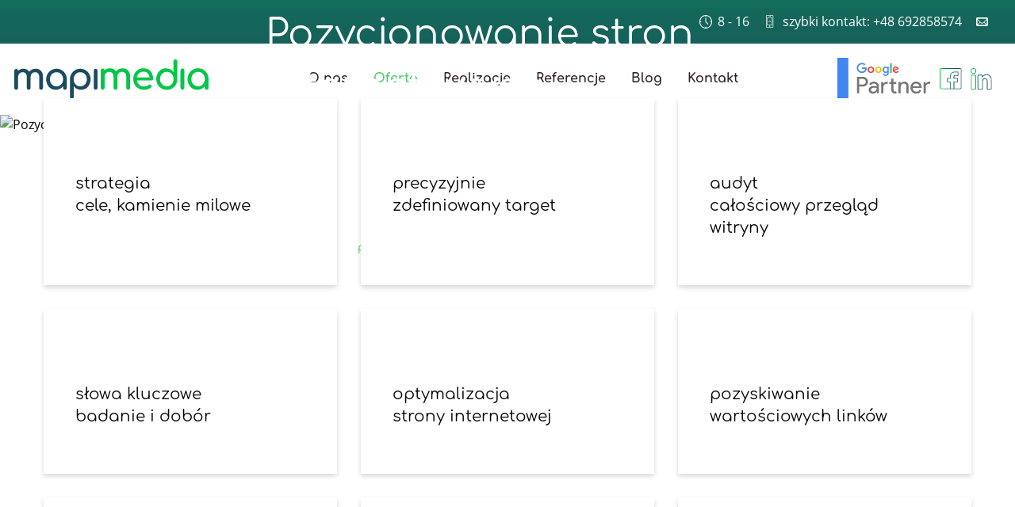

--- FILE ---
content_type: text/html; charset=UTF-8
request_url: https://mapimedia.eu/pozycjonowanie-stron-internetowych/
body_size: 19617
content:
<!doctype html><html class="no-js" lang="pl-PL" ><head><script data-no-optimize="1">var litespeed_docref=sessionStorage.getItem("litespeed_docref");litespeed_docref&&(Object.defineProperty(document,"referrer",{get:function(){return litespeed_docref}}),sessionStorage.removeItem("litespeed_docref"));</script> <meta charset="UTF-8"/><meta name="viewport" content="width=device-width, initial-scale=1.0"/><link rel="preload" as="font"
href="/wp-content/themes/mapi-theme/dist/assets/fonts/comfortaa-v22-latin_latin-ext-700.woff2" type="font/woff2"
crossorigin><link rel="preload" as="font"
href="/wp-content/themes/mapi-theme/dist/assets/fonts/comfortaa-v22-latin_latin-ext-regular.woff2"
type="font/woff2" crossorigin><link rel="preload" as="font"
href="/wp-content/themes/mapi-theme/dist/assets/fonts/open-sans-v16-latin_latin-ext-regular.woff2"
type="font/woff2" crossorigin><link rel="preload" as="font"
href="/wp-content/themes/mapi-theme/dist/assets/fonts/open-sans-v16-latin_latin-ext-700.woff2" type="font/woff2"
crossorigin><meta name='robots' content='index, follow, max-image-preview:large, max-snippet:-1, max-video-preview:-1' /><style>img:is([sizes="auto" i], [sizes^="auto," i]) { contain-intrinsic-size: 3000px 1500px }</style> <script id="cookie-law-info-gcm-var-js" type="litespeed/javascript">var _ckyGcm={"status":!0,"default_settings":[{"analytics":"granted","advertisement":"granted","functional":"granted","necessary":"granted","ad_user_data":"granted","ad_personalization":"granted","regions":"All"}],"wait_for_update":2000,"url_passthrough":!1,"ads_data_redaction":!1}</script> <script id="cookieyes" type="litespeed/javascript" data-src="https://cdn-cookieyes.com/client_data/171c98ab0483b8cd09fd49e9/script.js"></script><link rel="alternate" href="https://mapimedia.eu/pozycjonowanie-stron-internetowych/" hreflang="pl" /><link rel="alternate" href="https://mapimedia.eu/en/search-engine-optimisation/" hreflang="en" /><title>Pozycjonowanie stron internetowych, skuteczne działania SEO - Mapi Media</title><meta name="description" content="Oferujemy pozycjonowanie stron w PL i UK na przejrzystych zasadach. Kompleksowe podejście, jasne umowy, wymierne korzyści. Porozmawiaj z nami o SEO." /><link rel="canonical" href="https://mapimedia.eu/pozycjonowanie-stron-internetowych/" /><meta property="og:locale" content="pl_PL" /><meta property="og:locale:alternate" content="en_GB" /><meta property="og:type" content="article" /><meta property="og:title" content="Pozycjonowanie stron internetowych, skuteczne działania SEO - Mapi Media" /><meta property="og:description" content="Oferujemy pozycjonowanie stron w PL i UK na przejrzystych zasadach. Kompleksowe podejście, jasne umowy, wymierne korzyści. Porozmawiaj z nami o SEO." /><meta property="og:url" content="https://mapimedia.eu/pozycjonowanie-stron-internetowych/" /><meta property="og:site_name" content="Mapi Media" /><meta property="article:modified_time" content="2022-08-29T08:52:24+00:00" /><meta property="og:image" content="https://mapimedia.eu/wp-content/uploads/2019/09/2_header_seo_pozycjonowanie.jpg" /><meta property="og:image:width" content="1920" /><meta property="og:image:height" content="700" /><meta property="og:image:type" content="image/jpeg" /><meta name="twitter:card" content="summary_large_image" /><meta name="twitter:label1" content="Szacowany czas czytania" /><meta name="twitter:data1" content="1 minuta" /> <script type="application/ld+json" class="yoast-schema-graph">{"@context":"https://schema.org","@graph":[{"@type":"WebPage","@id":"https://mapimedia.eu/pozycjonowanie-stron-internetowych/","url":"https://mapimedia.eu/pozycjonowanie-stron-internetowych/","name":"Pozycjonowanie stron internetowych, skuteczne działania SEO - Mapi Media","isPartOf":{"@id":"https://mapimedia.eu/#website"},"primaryImageOfPage":{"@id":"https://mapimedia.eu/pozycjonowanie-stron-internetowych/#primaryimage"},"image":{"@id":"https://mapimedia.eu/pozycjonowanie-stron-internetowych/#primaryimage"},"thumbnailUrl":"https://mapimedia.eu/wp-content/uploads/2019/09/2_header_seo_pozycjonowanie.jpg","datePublished":"2019-06-12T07:06:24+00:00","dateModified":"2022-08-29T08:52:24+00:00","description":"Oferujemy pozycjonowanie stron w PL i UK na przejrzystych zasadach. Kompleksowe podejście, jasne umowy, wymierne korzyści. Porozmawiaj z nami o SEO.","breadcrumb":{"@id":"https://mapimedia.eu/pozycjonowanie-stron-internetowych/#breadcrumb"},"inLanguage":"pl-PL","potentialAction":[{"@type":"ReadAction","target":["https://mapimedia.eu/pozycjonowanie-stron-internetowych/"]}]},{"@type":"ImageObject","inLanguage":"pl-PL","@id":"https://mapimedia.eu/pozycjonowanie-stron-internetowych/#primaryimage","url":"https://mapimedia.eu/wp-content/uploads/2019/09/2_header_seo_pozycjonowanie.jpg","contentUrl":"https://mapimedia.eu/wp-content/uploads/2019/09/2_header_seo_pozycjonowanie.jpg","width":1920,"height":700},{"@type":"BreadcrumbList","@id":"https://mapimedia.eu/pozycjonowanie-stron-internetowych/#breadcrumb","itemListElement":[{"@type":"ListItem","position":1,"name":"strona główna","item":"https://mapimedia.eu/"},{"@type":"ListItem","position":2,"name":"Pozycjonowanie stron internetowych"}]},{"@type":"WebSite","@id":"https://mapimedia.eu/#website","url":"https://mapimedia.eu/","name":"Mapi Media","description":"","potentialAction":[{"@type":"SearchAction","target":{"@type":"EntryPoint","urlTemplate":"https://mapimedia.eu/?s={search_term_string}"},"query-input":{"@type":"PropertyValueSpecification","valueRequired":true,"valueName":"search_term_string"}}],"inLanguage":"pl-PL"}]}</script> <link rel='dns-prefetch' href='//ajax.googleapis.com' /><link data-optimized="2" rel="stylesheet" href="https://mapimedia.eu/wp-content/litespeed/css/1d02d0d718d9eb3b303bb81fea417e75.css?ver=f88aa" /><style id='classic-theme-styles-inline-css' type='text/css'>/*! This file is auto-generated */
.wp-block-button__link{color:#fff;background-color:#32373c;border-radius:9999px;box-shadow:none;text-decoration:none;padding:calc(.667em + 2px) calc(1.333em + 2px);font-size:1.125em}.wp-block-file__button{background:#32373c;color:#fff;text-decoration:none}</style><style id='safe-svg-svg-icon-style-inline-css' type='text/css'>.safe-svg-cover{text-align:center}.safe-svg-cover .safe-svg-inside{display:inline-block;max-width:100%}.safe-svg-cover svg{fill:currentColor;height:100%;max-height:100%;max-width:100%;width:100%}</style><style id='global-styles-inline-css' type='text/css'>:root{--wp--preset--aspect-ratio--square: 1;--wp--preset--aspect-ratio--4-3: 4/3;--wp--preset--aspect-ratio--3-4: 3/4;--wp--preset--aspect-ratio--3-2: 3/2;--wp--preset--aspect-ratio--2-3: 2/3;--wp--preset--aspect-ratio--16-9: 16/9;--wp--preset--aspect-ratio--9-16: 9/16;--wp--preset--color--black: #000000;--wp--preset--color--cyan-bluish-gray: #abb8c3;--wp--preset--color--white: #ffffff;--wp--preset--color--pale-pink: #f78da7;--wp--preset--color--vivid-red: #cf2e2e;--wp--preset--color--luminous-vivid-orange: #ff6900;--wp--preset--color--luminous-vivid-amber: #fcb900;--wp--preset--color--light-green-cyan: #7bdcb5;--wp--preset--color--vivid-green-cyan: #00d084;--wp--preset--color--pale-cyan-blue: #8ed1fc;--wp--preset--color--vivid-cyan-blue: #0693e3;--wp--preset--color--vivid-purple: #9b51e0;--wp--preset--color--primary: #1779ba;--wp--preset--color--secondary: #767676;--wp--preset--color--success: #3adb76;--wp--preset--color--warning: #ffae00;--wp--preset--color--alert: #cc4b37;--wp--preset--gradient--vivid-cyan-blue-to-vivid-purple: linear-gradient(135deg,rgba(6,147,227,1) 0%,rgb(155,81,224) 100%);--wp--preset--gradient--light-green-cyan-to-vivid-green-cyan: linear-gradient(135deg,rgb(122,220,180) 0%,rgb(0,208,130) 100%);--wp--preset--gradient--luminous-vivid-amber-to-luminous-vivid-orange: linear-gradient(135deg,rgba(252,185,0,1) 0%,rgba(255,105,0,1) 100%);--wp--preset--gradient--luminous-vivid-orange-to-vivid-red: linear-gradient(135deg,rgba(255,105,0,1) 0%,rgb(207,46,46) 100%);--wp--preset--gradient--very-light-gray-to-cyan-bluish-gray: linear-gradient(135deg,rgb(238,238,238) 0%,rgb(169,184,195) 100%);--wp--preset--gradient--cool-to-warm-spectrum: linear-gradient(135deg,rgb(74,234,220) 0%,rgb(151,120,209) 20%,rgb(207,42,186) 40%,rgb(238,44,130) 60%,rgb(251,105,98) 80%,rgb(254,248,76) 100%);--wp--preset--gradient--blush-light-purple: linear-gradient(135deg,rgb(255,206,236) 0%,rgb(152,150,240) 100%);--wp--preset--gradient--blush-bordeaux: linear-gradient(135deg,rgb(254,205,165) 0%,rgb(254,45,45) 50%,rgb(107,0,62) 100%);--wp--preset--gradient--luminous-dusk: linear-gradient(135deg,rgb(255,203,112) 0%,rgb(199,81,192) 50%,rgb(65,88,208) 100%);--wp--preset--gradient--pale-ocean: linear-gradient(135deg,rgb(255,245,203) 0%,rgb(182,227,212) 50%,rgb(51,167,181) 100%);--wp--preset--gradient--electric-grass: linear-gradient(135deg,rgb(202,248,128) 0%,rgb(113,206,126) 100%);--wp--preset--gradient--midnight: linear-gradient(135deg,rgb(2,3,129) 0%,rgb(40,116,252) 100%);--wp--preset--font-size--small: 13px;--wp--preset--font-size--medium: 20px;--wp--preset--font-size--large: 36px;--wp--preset--font-size--x-large: 42px;--wp--preset--spacing--20: 0.44rem;--wp--preset--spacing--30: 0.67rem;--wp--preset--spacing--40: 1rem;--wp--preset--spacing--50: 1.5rem;--wp--preset--spacing--60: 2.25rem;--wp--preset--spacing--70: 3.38rem;--wp--preset--spacing--80: 5.06rem;--wp--preset--shadow--natural: 6px 6px 9px rgba(0, 0, 0, 0.2);--wp--preset--shadow--deep: 12px 12px 50px rgba(0, 0, 0, 0.4);--wp--preset--shadow--sharp: 6px 6px 0px rgba(0, 0, 0, 0.2);--wp--preset--shadow--outlined: 6px 6px 0px -3px rgba(255, 255, 255, 1), 6px 6px rgba(0, 0, 0, 1);--wp--preset--shadow--crisp: 6px 6px 0px rgba(0, 0, 0, 1);}:where(.is-layout-flex){gap: 0.5em;}:where(.is-layout-grid){gap: 0.5em;}body .is-layout-flex{display: flex;}.is-layout-flex{flex-wrap: wrap;align-items: center;}.is-layout-flex > :is(*, div){margin: 0;}body .is-layout-grid{display: grid;}.is-layout-grid > :is(*, div){margin: 0;}:where(.wp-block-columns.is-layout-flex){gap: 2em;}:where(.wp-block-columns.is-layout-grid){gap: 2em;}:where(.wp-block-post-template.is-layout-flex){gap: 1.25em;}:where(.wp-block-post-template.is-layout-grid){gap: 1.25em;}.has-black-color{color: var(--wp--preset--color--black) !important;}.has-cyan-bluish-gray-color{color: var(--wp--preset--color--cyan-bluish-gray) !important;}.has-white-color{color: var(--wp--preset--color--white) !important;}.has-pale-pink-color{color: var(--wp--preset--color--pale-pink) !important;}.has-vivid-red-color{color: var(--wp--preset--color--vivid-red) !important;}.has-luminous-vivid-orange-color{color: var(--wp--preset--color--luminous-vivid-orange) !important;}.has-luminous-vivid-amber-color{color: var(--wp--preset--color--luminous-vivid-amber) !important;}.has-light-green-cyan-color{color: var(--wp--preset--color--light-green-cyan) !important;}.has-vivid-green-cyan-color{color: var(--wp--preset--color--vivid-green-cyan) !important;}.has-pale-cyan-blue-color{color: var(--wp--preset--color--pale-cyan-blue) !important;}.has-vivid-cyan-blue-color{color: var(--wp--preset--color--vivid-cyan-blue) !important;}.has-vivid-purple-color{color: var(--wp--preset--color--vivid-purple) !important;}.has-black-background-color{background-color: var(--wp--preset--color--black) !important;}.has-cyan-bluish-gray-background-color{background-color: var(--wp--preset--color--cyan-bluish-gray) !important;}.has-white-background-color{background-color: var(--wp--preset--color--white) !important;}.has-pale-pink-background-color{background-color: var(--wp--preset--color--pale-pink) !important;}.has-vivid-red-background-color{background-color: var(--wp--preset--color--vivid-red) !important;}.has-luminous-vivid-orange-background-color{background-color: var(--wp--preset--color--luminous-vivid-orange) !important;}.has-luminous-vivid-amber-background-color{background-color: var(--wp--preset--color--luminous-vivid-amber) !important;}.has-light-green-cyan-background-color{background-color: var(--wp--preset--color--light-green-cyan) !important;}.has-vivid-green-cyan-background-color{background-color: var(--wp--preset--color--vivid-green-cyan) !important;}.has-pale-cyan-blue-background-color{background-color: var(--wp--preset--color--pale-cyan-blue) !important;}.has-vivid-cyan-blue-background-color{background-color: var(--wp--preset--color--vivid-cyan-blue) !important;}.has-vivid-purple-background-color{background-color: var(--wp--preset--color--vivid-purple) !important;}.has-black-border-color{border-color: var(--wp--preset--color--black) !important;}.has-cyan-bluish-gray-border-color{border-color: var(--wp--preset--color--cyan-bluish-gray) !important;}.has-white-border-color{border-color: var(--wp--preset--color--white) !important;}.has-pale-pink-border-color{border-color: var(--wp--preset--color--pale-pink) !important;}.has-vivid-red-border-color{border-color: var(--wp--preset--color--vivid-red) !important;}.has-luminous-vivid-orange-border-color{border-color: var(--wp--preset--color--luminous-vivid-orange) !important;}.has-luminous-vivid-amber-border-color{border-color: var(--wp--preset--color--luminous-vivid-amber) !important;}.has-light-green-cyan-border-color{border-color: var(--wp--preset--color--light-green-cyan) !important;}.has-vivid-green-cyan-border-color{border-color: var(--wp--preset--color--vivid-green-cyan) !important;}.has-pale-cyan-blue-border-color{border-color: var(--wp--preset--color--pale-cyan-blue) !important;}.has-vivid-cyan-blue-border-color{border-color: var(--wp--preset--color--vivid-cyan-blue) !important;}.has-vivid-purple-border-color{border-color: var(--wp--preset--color--vivid-purple) !important;}.has-vivid-cyan-blue-to-vivid-purple-gradient-background{background: var(--wp--preset--gradient--vivid-cyan-blue-to-vivid-purple) !important;}.has-light-green-cyan-to-vivid-green-cyan-gradient-background{background: var(--wp--preset--gradient--light-green-cyan-to-vivid-green-cyan) !important;}.has-luminous-vivid-amber-to-luminous-vivid-orange-gradient-background{background: var(--wp--preset--gradient--luminous-vivid-amber-to-luminous-vivid-orange) !important;}.has-luminous-vivid-orange-to-vivid-red-gradient-background{background: var(--wp--preset--gradient--luminous-vivid-orange-to-vivid-red) !important;}.has-very-light-gray-to-cyan-bluish-gray-gradient-background{background: var(--wp--preset--gradient--very-light-gray-to-cyan-bluish-gray) !important;}.has-cool-to-warm-spectrum-gradient-background{background: var(--wp--preset--gradient--cool-to-warm-spectrum) !important;}.has-blush-light-purple-gradient-background{background: var(--wp--preset--gradient--blush-light-purple) !important;}.has-blush-bordeaux-gradient-background{background: var(--wp--preset--gradient--blush-bordeaux) !important;}.has-luminous-dusk-gradient-background{background: var(--wp--preset--gradient--luminous-dusk) !important;}.has-pale-ocean-gradient-background{background: var(--wp--preset--gradient--pale-ocean) !important;}.has-electric-grass-gradient-background{background: var(--wp--preset--gradient--electric-grass) !important;}.has-midnight-gradient-background{background: var(--wp--preset--gradient--midnight) !important;}.has-small-font-size{font-size: var(--wp--preset--font-size--small) !important;}.has-medium-font-size{font-size: var(--wp--preset--font-size--medium) !important;}.has-large-font-size{font-size: var(--wp--preset--font-size--large) !important;}.has-x-large-font-size{font-size: var(--wp--preset--font-size--x-large) !important;}
:where(.wp-block-post-template.is-layout-flex){gap: 1.25em;}:where(.wp-block-post-template.is-layout-grid){gap: 1.25em;}
:where(.wp-block-columns.is-layout-flex){gap: 2em;}:where(.wp-block-columns.is-layout-grid){gap: 2em;}
:root :where(.wp-block-pullquote){font-size: 1.5em;line-height: 1.6;}</style> <script type="litespeed/javascript" data-src="https://ajax.googleapis.com/ajax/libs/jquery/3.5.1/jquery.min.js?ver=3.5.1" id="jquery-js"></script> <link rel="https://api.w.org/" href="https://mapimedia.eu/wp-json/" /><link rel="alternate" title="JSON" type="application/json" href="https://mapimedia.eu/wp-json/wp/v2/pages/70" /><link rel="alternate" title="oEmbed (JSON)" type="application/json+oembed" href="https://mapimedia.eu/wp-json/oembed/1.0/embed?url=https%3A%2F%2Fmapimedia.eu%2Fpozycjonowanie-stron-internetowych%2F" /><link rel="alternate" title="oEmbed (XML)" type="text/xml+oembed" href="https://mapimedia.eu/wp-json/oembed/1.0/embed?url=https%3A%2F%2Fmapimedia.eu%2Fpozycjonowanie-stron-internetowych%2F&#038;format=xml" /><link rel="icon" href="https://mapimedia.eu/wp-content/uploads/2020/05/mapi-media.png" sizes="32x32" /><link rel="icon" href="https://mapimedia.eu/wp-content/uploads/2020/05/mapi-media.png" sizes="192x192" /><link rel="apple-touch-icon" href="https://mapimedia.eu/wp-content/uploads/2020/05/mapi-media.png" /><meta name="msapplication-TileImage" content="https://mapimedia.eu/wp-content/uploads/2020/05/mapi-media.png" /><style type="text/css" id="wp-custom-css">.mm-act {
	color:red;
}
.list-numbers li{
	-webkit-column-break-inside: avoid;
}


.cookie-notice {

  display: none;
}</style> <script type="litespeed/javascript" data-src="https://www.googletagmanager.com/gtag/js?id=G-3HC2G0F4KQ"></script> <script type="litespeed/javascript">window.dataLayer=window.dataLayer||[];function gtag(){dataLayer.push(arguments)}
gtag('js',new Date());gtag('config','G-3HC2G0F4KQ')</script>  <script type="litespeed/javascript">(function(w,d,s,l,i){w[l]=w[l]||[];w[l].push({'gtm.start':new Date().getTime(),event:'gtm.js'});var f=d.getElementsByTagName(s)[0],j=d.createElement(s),dl=l!='dataLayer'?'&l='+l:'';j.async=!0;j.src='https://www.googletagmanager.com/gtm.js?id='+i+dl;f.parentNode.insertBefore(j,f)})(window,document,'script','dataLayer','GTM-5RD8C94')</script> </head><body class="wp-singular page-template page-template-page-templates page-template-page-offer-seo page-template-page-templatespage-offer-seo-php page page-id-70 wp-theme-mapi-theme offcanvas">
<noscript><iframe data-lazyloaded="1" src="about:blank" data-litespeed-src="https://www.googletagmanager.com/ns.html?id=GTM-5RD8C94"
height="0" width="0" style="display:none;visibility:hidden"></iframe></noscript><nav class="mobile-off-canvas-menu off-canvas position-left" id="off-canvas-menu" data-off-canvas data-auto-focus="false" role="navigation"><ul id="menu-main-menu" class="vertical menu" data-accordion-menu data-submenu-toggle="true"><li id="menu-item-27" class="menu-item menu-item-type-post_type menu-item-object-page menu-item-27 menu-item-o-nas first-menu-item"><a href="https://mapimedia.eu/o-nas/">O nas</a></li><li id="menu-item-30" class="mega-menu menu-item menu-item-type-custom menu-item-object-custom current-menu-ancestor current-menu-parent menu-item-has-children menu-item-30 is-active"><a href="#">Oferta</a><ul class="vertical nested menu"><li id="menu-item-72" class="menu-item menu-item-type-post_type menu-item-object-page current-menu-item page_item page-item-70 current_page_item menu-item-72 is-active"><a href="https://mapimedia.eu/pozycjonowanie-stron-internetowych/" aria-current="page">Pozycjonowanie stron internetowych</a></li><li id="menu-item-9126" class="menu-item menu-item-type-post_type menu-item-object-page menu-item-9126 menu-item-pozycjonowanie-uk "><a href="https://mapimedia.eu/pozycjonowanie-uk/">Pozycjonowanie UK</a></li><li id="menu-item-7469" class="menu-item menu-item-type-post_type menu-item-object-page menu-item-7469 menu-item-pozycjonowanie-lokalne "><a href="https://mapimedia.eu/pozycjonowanie-lokalne/">Pozycjonowanie lokalne</a></li><li id="menu-item-5251" class="menu-item menu-item-type-post_type menu-item-object-page menu-item-5251 menu-item-kampanie-google-ads "><a href="https://mapimedia.eu/kampanie-google-ads/">Kampanie Google Ads</a></li><li id="menu-item-134" class="menu-item menu-item-type-post_type menu-item-object-page menu-item-134 menu-item-strony-internetowe "><a href="https://mapimedia.eu/strony-internetowe/">Strony internetowe</a></li><li id="menu-item-5441" class="menu-item menu-item-type-post_type menu-item-object-page menu-item-5441 menu-item-sklepy-internetowe "><a href="https://mapimedia.eu/sklepy-internetowe/">Sklepy internetowe</a></li><li id="menu-item-5800" class="menu-item menu-item-type-post_type menu-item-object-page menu-item-5800 menu-item-kampanie-facebook-ads "><a href="https://mapimedia.eu/kampanie-facebook-ads/">Kampanie Facebook Ads</a></li><li id="menu-item-5689" class="menu-item menu-item-type-post_type menu-item-object-page menu-item-5689 menu-item-google-ads-szkolenia "><a href="https://mapimedia.eu/google-ads-szkolenia/">Google Ads szkolenia</a></li><li id="menu-item-6803" class="menu-item menu-item-type-post_type menu-item-object-page menu-item-6803 menu-item-analityka-internetowa "><a href="https://mapimedia.eu/analityka-internetowa/">Analityka internetowa</a></li><li id="menu-item-6804" class="menu-item menu-item-type-post_type menu-item-object-page menu-item-6804 menu-item-audyty-seo "><a href="https://mapimedia.eu/audyty-seo/">Audyty SEO</a></li><li id="menu-item-7504" class="menu-item menu-item-type-post_type menu-item-object-page menu-item-7504 menu-item-hosting "><a href="https://mapimedia.eu/hosting/">Hosting i Domeny</a></li><li id="menu-item-8843" class="mm-act menu-item menu-item-type-post_type menu-item-object-page menu-item-8843 menu-item-administracja-i-aktualizacja-wordpressa "><a href="https://mapimedia.eu/administracja-i-aktualizacja-wordpressa/">Administracja i aktualizacja WordPress’a</a></li></ul></li><li id="menu-item-26" class="menu-item menu-item-type-post_type menu-item-object-page menu-item-26 menu-item-realizacje "><a href="https://mapimedia.eu/realizacje/">Realizacje</a></li><li id="menu-item-25" class="menu-item menu-item-type-post_type menu-item-object-page menu-item-25 menu-item-referencje "><a href="https://mapimedia.eu/referencje/">Referencje</a></li><li id="menu-item-28" class="menu-item menu-item-type-post_type menu-item-object-page menu-item-28 menu-item-blog "><a href="https://mapimedia.eu/blog/">Blog</a></li><li id="menu-item-24" class="menu-item menu-item-type-post_type menu-item-object-page menu-item-24 menu-item-kontakt last-menu-item"><a href="https://mapimedia.eu/kontakt/">Kontakt</a></li></ul></nav><div class="off-canvas-content" data-off-canvas-content><header class="site-header" role="banner"><div class="navigation-top"><ul><li><span class="icon-clock" aria-hidden="true"></span> 8 - 16</li><li><span class="icon-phone" aria-hidden="true"></span> szybki kontakt: +48 692858574</li><li><span class="icon-mail" aria-hidden="true"></span> <a href="javascript:;" data-enc-email="vasb[at]zncvzrqvn.rh " class="mail-link" data-wpel-link="ignore"><span id="eeb-305892-210437"></span><script type="litespeed/javascript">(function(){var ml="adnpm%ou2ife40.",mi="92:65<=40394;190>;758=",o="";for(var j=0,l=mi.length;j<l;j++){o+=ml.charAt(mi.charCodeAt(j)-48)}document.getElementById("eeb-305892-210437").innerHTML=decodeURIComponent(o)}())</script><noscript>*protected email*</noscript></a></li></ul></div><div class="site-title-bar title-bar" ><button aria-label="Menu główne" class="menu-icon" type="button"
data-toggle="off-canvas-menu"><span class="icon-menu" aria-hidden="true"></span></button><div class="site-mobile-title title-bar-title">
<a href="https://mapimedia.eu/" rel="home"><img
src="/wp-content/themes/mapi-theme/dist/assets/images/logo.svg" alt="Mapi Media"></a></div></div><nav class="site-navigation" role="navigation" id="off-canvas-menu"><div class="desktop-nav"><div class="desktop-nav__logo">
<a href="https://mapimedia.eu/" rel="home"><img
src="/wp-content/themes/mapi-theme/dist/assets/images/logo.svg" alt="Mapi Media"></a></div><div class="desktop-nav__menu"><ul id="menu-main-menu-1" class="dropdown menu desktop-menu" data-dropdown-menu><li class="menu-item menu-item-type-post_type menu-item-object-page menu-item-27"><a href="https://mapimedia.eu/o-nas/">O nas</a></li><li class="mega-menu menu-item menu-item-type-custom menu-item-object-custom current-menu-ancestor current-menu-parent menu-item-has-children menu-item-30 is-active"><a href="#">Oferta</a><ul class="dropdown menu vertical" data-toggle><li class="menu-item menu-item-type-post_type menu-item-object-page current-menu-item page_item page-item-70 current_page_item menu-item-72 is-active"><a href="https://mapimedia.eu/pozycjonowanie-stron-internetowych/" aria-current="page">Pozycjonowanie stron internetowych</a></li><li class="menu-item menu-item-type-post_type menu-item-object-page menu-item-9126"><a href="https://mapimedia.eu/pozycjonowanie-uk/">Pozycjonowanie UK</a></li><li class="menu-item menu-item-type-post_type menu-item-object-page menu-item-7469"><a href="https://mapimedia.eu/pozycjonowanie-lokalne/">Pozycjonowanie lokalne</a></li><li class="menu-item menu-item-type-post_type menu-item-object-page menu-item-5251"><a href="https://mapimedia.eu/kampanie-google-ads/">Kampanie Google Ads</a></li><li class="menu-item menu-item-type-post_type menu-item-object-page menu-item-134"><a href="https://mapimedia.eu/strony-internetowe/">Strony internetowe</a></li><li class="menu-item menu-item-type-post_type menu-item-object-page menu-item-5441"><a href="https://mapimedia.eu/sklepy-internetowe/">Sklepy internetowe</a></li><li class="menu-item menu-item-type-post_type menu-item-object-page menu-item-5800"><a href="https://mapimedia.eu/kampanie-facebook-ads/">Kampanie Facebook Ads</a></li><li class="menu-item menu-item-type-post_type menu-item-object-page menu-item-5689"><a href="https://mapimedia.eu/google-ads-szkolenia/">Google Ads szkolenia</a></li><li class="menu-item menu-item-type-post_type menu-item-object-page menu-item-6803"><a href="https://mapimedia.eu/analityka-internetowa/">Analityka internetowa</a></li><li class="menu-item menu-item-type-post_type menu-item-object-page menu-item-6804"><a href="https://mapimedia.eu/audyty-seo/">Audyty SEO</a></li><li class="menu-item menu-item-type-post_type menu-item-object-page menu-item-7504"><a href="https://mapimedia.eu/hosting/">Hosting i Domeny</a></li><li class="mm-act menu-item menu-item-type-post_type menu-item-object-page menu-item-8843"><a href="https://mapimedia.eu/administracja-i-aktualizacja-wordpressa/">Administracja i aktualizacja WordPress’a</a></li></ul></li><li class="menu-item menu-item-type-post_type menu-item-object-page menu-item-26"><a href="https://mapimedia.eu/realizacje/">Realizacje</a></li><li class="menu-item menu-item-type-post_type menu-item-object-page menu-item-25"><a href="https://mapimedia.eu/referencje/">Referencje</a></li><li class="menu-item menu-item-type-post_type menu-item-object-page menu-item-28"><a href="https://mapimedia.eu/blog/">Blog</a></li><li class="menu-item menu-item-type-post_type menu-item-object-page menu-item-24"><a href="https://mapimedia.eu/kontakt/">Kontakt</a></li></ul></div><div class="desktop-nav__info"><ul><li><a href="https://www.google.com/partners/agency?id=9660676039" rel="noreferrer nofollow"
target="_blank"><img data-lazyloaded="1" src="[data-uri]" data-src="/wp-content/themes/mapi-theme/dist/assets/images/google-partners.svg"
alt="google partners"></a></li><li><a href="https://www.facebook.com/mapimediaPL/" rel="noreferrer nofollow" target="_blank"><img
src="/wp-content/themes/mapi-theme/dist/assets/images/facebook.svg" alt="facebook"></a></li><li><a href="https://www.linkedin.com/company/mapi-media" rel="noreferrer nofollow" target="_blank"><img
src="/wp-content/themes/mapi-theme/dist/assets/images/linkedin.svg" alt="linkedin"></a></li></ul></div></div></nav></header><main><article id="post-70" class="post-70 page type-page status-publish has-post-thumbnail hentry odd"><header class="banner-large" role="banner">
<picture>
<source media="(min-width: 1000px)" data-srcset="https://mapimedia.eu/wp-content/uploads/2019/09/2_header_seo_pozycjonowanie.jpg">
<source media="(min-width: 501px)" data-srcset="https://mapimedia.eu/wp-content/uploads/2019/09/2_header_seo_pozycjonowanie-1000x500.jpg">
<source media="(min-width: 320px)" data-srcset="https://mapimedia.eu/wp-content/uploads/2019/09/2_header_seo_pozycjonowanie-500x500.jpg">
<img class="lazyload" data-src="https://mapimedia.eu/wp-content/uploads/2019/09/2_header_seo_pozycjonowanie.jpg"
alt="Pozycjonowanie stron internetowych">
</picture><div class="banner-large__content"><div class="banner-large__small">OFERTA</div><h1>Pozycjonowanie stron internetowych</h1><div class="banner-large__inner"><p>Pozycjonowanie stron najprościej można ująć jako działania mające na celu zwiększenie widoczności witryny w wyszukiwarce internetowej. Składa się na to szereg czynności związanych z optymalizacją witryny (stąd często używane pojęcie SEO – Search Engine Optimisation) oraz działaniami poza witryną (tak zwane off site) – w głównej mierze związane z budowaniem linków do witryny.</p></div><p id="breadcrumbs" class="breadcrumbs"><span><span><a href="https://mapimedia.eu/">strona główna</a></span> / <span class="breadcrumb_last" aria-current="page">Pozycjonowanie stron internetowych</span></span></p></div></header><section class="page-services"><div class="grid-container"><div class="grid-x grid-margin-x grid-margin-y small-up-1 medium-up-2 large-up-3"><div class="service-box cell"><div class="service-box__image"><img class="lazyload"
data-src="https://mapimedia.eu/wp-content/uploads/2019/09/strategia.svg"
alt=""></div><h3 class="service-box__title">strategia<br />cele, kamienie milowe</h3></div><div class="service-box cell"><div class="service-box__image"><img class="lazyload"
data-src="https://mapimedia.eu/wp-content/uploads/2019/09/target.svg"
alt=""></div><h3 class="service-box__title">precyzyjnie<br />zdefiniowany target</h3></div><div class="service-box cell"><div class="service-box__image"><img class="lazyload"
data-src="https://mapimedia.eu/wp-content/uploads/2019/09/całościowy_audyt_witryny.svg"
alt=""></div><h3 class="service-box__title">audyt<br />całościowy przegląd witryny</h3></div><div class="service-box cell"><div class="service-box__image"><img class="lazyload"
data-src="https://mapimedia.eu/wp-content/uploads/2019/09/badanie_słów_kluczowych.svg"
alt=""></div><h3 class="service-box__title">słowa kluczowe<br />badanie i dobór</h3></div><div class="service-box cell"><div class="service-box__image"><img class="lazyload"
data-src="https://mapimedia.eu/wp-content/uploads/2019/09/optymalizacja_dla_pozycjonowania.svg"
alt=""></div><h3 class="service-box__title">optymalizacja<br />strony internetowej</h3></div><div class="service-box cell"><div class="service-box__image"><img class="lazyload"
data-src="https://mapimedia.eu/wp-content/uploads/2019/09/pozyskiwanie_wartościowych_linków.svg"
alt=""></div><h3 class="service-box__title">pozyskiwanie<br />wartościowych linków</h3></div><div class="service-box cell"><div class="service-box__image"><img class="lazyload"
data-src="https://mapimedia.eu/wp-content/uploads/2019/09/content.svg"
alt=""></div><h3 class="service-box__title">rozwój<br />treści na witrynie</h3></div><div class="service-box cell"><div class="service-box__image"><img class="lazyload"
data-src="https://mapimedia.eu/wp-content/uploads/2019/09/analityka.svg"
alt=""></div><h3 class="service-box__title">monitoring<br />ruchu</h3></div><div class="service-box cell"><div class="service-box__image"><img class="lazyload"
data-src="https://mapimedia.eu/wp-content/uploads/2019/09/seo-sem.svg"
alt=""></div><h3 class="service-box__title">synergia<br />z kampaniami SEM</h3></div></div></div></section><section class="main-content main-content--full lazyload"
data-bg="https://mapimedia.eu/wp-content/uploads/2019/06/sekcja.jpg"><div class="grid-container"><div class="grid-x"><div class="cell large-8"><div class="section-label">DLACZEGO POZYCJONOWANIE STRON?</div><p><span class="green h2">Daj się znaleźć!</span></p><p class="lead">Większość klientów rozpoczyna poszukiwania firm, usług oraz towarów za pomocą wyszukiwarki.</p><p>Widoczność witryny na wyszukiwane hasła to pierwszy krok to pozyskania klienta, realizacji transakcji, zwiększenie świadomości marki. Niezależnie od tego czy zależy nam na widoczności lokalnego biznesu czy nasz zasięg obejmuje całą Polskę oraz inne kraje. Specyfika ruchu z wyszukiwarki jest jednym z elementów sprawiających, że pozycjonowanie strony jest opłacalne – witryna jest widoczna na zapytanie zainteresowanego klienta – docieramy z oferta do internauty, który ma określoną potrzebę.</p></div></div></div></section><section class="section-bck lazyload" data-bg="https://mapimedia.eu/wp-content/uploads/2019/09/pozycjonowanie_proces_background.jpg"><div class="content-bck"><div class="content-bck__text"><div class="section-label">POZYCJONOWANIE</div><h2>Co składa się na proces<br />
<span class="green">pozycjonowania?</span></h2><p>Pozycjonowanie jest procesem złożonym z kilku głównych elementów, które powinny być uwzględnione celem skutecznego działania.</p></div><div class="content-bck__points content-bck__points--two"><ol><li>Badanie słów kluczowych</li><li>Audyt witryny</li><li>Optymalizacja witryny pod kątem pozycjonowania</li><li>Budowanie skutecznych linków</li><li>Monitoring ruchu w witrynie</li><li>Analiza i dalsza strategia działań</li></ol></div><div class="carousel-block"><div class="carousel-block__wrapper owl-carousel"><div class="carousel-block__item"><h2>1. Badanie słów kluczowych</h2><p><strong>Internauci wpisują tysiące fraz, wariacji słów kluczowych.</strong> Początkiem pozycjonowanie powinno być poznanie opłacalnych fraz, związanych z określoną intencją. Należy sprawdzić jakie słowa kluczowe, będące punktem wyjścia dla kolejnych działań mogą przynosić realną korzyść w zależności od witryny, rodzaju biznesu, typu usług, oferty na witrynie. Na tym etapie wartościowa jest analiza konkurencji – widoczność konkurentów na określone wyrażenia oraz ich umiejscowienie na samej witrynie.</p></div><div class="carousel-block__item"><h2>2. Audyt witryny</h2><p><strong>Audyt SEO witryny to kompleksowy przegląd struktury serwisu pod kątem dostosowania do wymagań wyszukiwarki.</strong> Celem jest sprawdzenie czy zastosowana technologia jest zgodna z wymaganiami Google, czy nie utrudnia robotom wyszukiwarki poprawnej indeksacji serwisu, czy nie ma na witrynie krytycznych błędów mogących powodować mniejsza efektywność pozycjonowania. Można tutaj wyróżnić część techniczną (budowa serwisu, struktura, typy treści i ich indeksowanie) oraz merytoryczną – zawartości określonych fraz kluczowych, tematyki stron, długości treści, opisów – czyli elementów związanych z odpowiednim zagospodarowaniem fraz kluczowych.</p></div><div class="carousel-block__item"><h2>3. Optymalizacja witryny dla pozycjonowania</h2><p><strong>Optymalizacja ma na celu wyeliminowanie błędów technicznych</strong> (nieczytelne sekcje dla robotów, pętle przekierowań, blokady indeksacji,generowanie duplikaty, wolno ładujące się zasoby) w pierwszej kolejności. Następnym etapem jest uzupełnienie treści, umiejscowienie słów kluczowych, odpowiednie linkowanie wewnętrzne, rozbudowa treści. Często wiąże się to z rozbudową podstron (także ich ilości), aby sekcje serwisu mogły zajmować wysokie pozycje na przyporządkowane im słowa kluczowe.</p></div><div class="carousel-block__item"><h2>4. Budowanie linków</h2><p><strong>Zoptymalizowana strona to podstawa sukcesu, w przypadkach niszowych branż, znacznie więcej.</strong> Drugim istotnym elementem jest odpowiednia ilość i jakość linków prowadzących do witryny. Linki z zaufanych witryn, o zbliżonej tematyce pozwalają sukcesywnie zwiększać pozycje pozycjonowanej strony. Ważna jest tutaj systematyczność , jakość linków – a co za tym idzie research wartościowych miejsc, monitoring konkurencji.</p></div><div class="carousel-block__item"><h2>5. Monitoring witryny i ruchu</h2><p><strong>Efektywność pozycjonowanie należy monitorować, warto jednak spojrzeć na ten proces wielowymiarowo.</strong> Najczęstszym miernikiem efektów pozycjonowania jest oczywiście systematyczny wzrost widoczności pozycjonowanych fraz – świadczy on o postępach pracy nad witryną. Jednak nie można pomijać innych wskaźników, jak wzrost ruchu z wyszukiwarki – świadczący o tym, że pozycjonowane frazy i widoczność witryny przekłada się na realny ruch internautów. Innymi elementami jest skuteczność takiego ruchu – w jakim stopniu wzrost ruchu organicznego przekłada się na cele witryny – wzrost transakcji, zapytań lub innych istotnych wskaźników z punktu widzenia biznesu.</p></div><div class="carousel-block__item"><h2>6. Analiza i dalsza strategia działań</h2><p><strong>Pozycjonowanie stron to praca ciągła</strong> – kompleksowa optymalizacja i solidny profil linków pozwala utrzymać wysoką widoczność witryny w wyszukiwarce, należy jednak pamiętać, że marketing w wyszukiwarkach to dynamicznie zmieniające się środowisko. Nawet kilkaset aktualizacji algorytmu Google w ciągu roku, nowe, dodatkowe elementy uwzględniane przez wyszukiwarkę dla budowania rankingu, działania konkurencji. Trzymanie ręki na pulsie i ciągła praca to jedyny gwarant sukcesu.</p></div></div></div></div></section><section
class="section-contact lazyload" data-bg="https://mapimedia.eu/wp-content/uploads/2019/06/baner-contact.jpg"><div class="grid-container"><div class="grid-x grid-margin-y grid-margin-x"><div
class="cell medium-6 xlarge-7 section-contact__text"><p><span class="section-label">SKONTAKTUJ SIĘ Z NAMI</span></p><div class="h3">Nie znalazłeś odpowiedzi na<br />
interesujące Cię pytanie?</div><p>Skontaktuj się z nami - odpowiemy ekspresowo.<br />
Specjalnie dla Ciebie zagniemy czasoprzestrzeń!</p><div style="text-align: right; margin-top: 1rem;"><button class="btn-round openGeneralContact">skontaktuj się z nami </button></div></div><div class="cell medium-6 xlarge-5"><div class="section-contact__info"><div class="h4 green">Skontaktuj się z nami,<br />
tak jak lubisz:</div><ul class="contact-list"><li><span class="icon-phone"> </span> <a href="tel:+48692858574">szybki kontakt: +48 692 858 574</a></li><li><span class="icon-skype"> </span> Skype</li><li><span class="icon-mail"> </span> <a href="javascript:;" data-enc-email="vasb[at]zncvzrqvn.rh" class="mail-link" data-wpel-link="ignore"><span id="eeb-806424-136835"></span><script type="litespeed/javascript">(function(){var ml="%naoei0dump4f.",mi="51<30;692:594752=48",o="";for(var j=0,l=mi.length;j<l;j++){o+=ml.charAt(mi.charCodeAt(j)-48)}document.getElementById("eeb-806424-136835").innerHTML=decodeURIComponent(o)}())</script><noscript>*protected email*</noscript></a></li></ul></div></div></div></div></section><section class="section-bck-full lazyload" data-bg="https://mapimedia.eu/wp-content/uploads/2019/09/dlaczego_my_background.jpg"
style="margin-bottom: 15rem;"><div class="content-bck"><div class="content-bck__text"><div class="section-label"><p>POZYCJONOWANIE STRON Z MAPI MEDIA</p></div><h2>Dlaczego warto nawiązać<br />
<span class="green">współpracę</span> z nami?</h2><p>Nasza oferta wyróżnia się kilkoma elementami:</p><ol class="list-numbers list-numbers--two"><li>Dostosowaniem skutecznych rozwiązań dla branży</li><li>Przyjazna, prosta i wygodna umowa</li><li>Elastyczne działania w trakcie współpracy</li><li>Doświadczeni pracownicy</li><li>Holistyczne podejście</li><li>Sensowna analityka</li></ol></div></div><div class="carousel-block carousel-block--center"><div class="carousel-block__wrapper owl-carousel"><div class="carousel-block__item"><h3>1. Dostosowaniem skutecznych rozwiązań dla branży</h3><p>Dobieramy skuteczną strategię poprzedzoną researchem branży i otoczenia. Skupiamy się na istotnych elementach związanych z budowa linków i optymalizacją. Każda oferta jest poprzedzona bezpłatnym badaniem otoczenia, rynku, wraz z strategią dla konkretnej witryny.</p></div><div class="carousel-block__item"><h3>2. Przyjazna, prosta i wygodna umowa</h3><p>Klienci współpracują z nami ze względu na efekty, kompleksową obsługę, dobrą komunikacje i merytoryczne podejście. Chcemy aby tak zostało, dlatego nie obarczamy naszych umów długimi okresami zarówno współpracy jak i wypowiedzenia. Wszystkie nasze prace są transparentne, z bezpośrednim kontaktem do osób zajmujących się strategią i realizacją działań pozycjonerskich.</p></div><div class="carousel-block__item"><h3>3. Elastyczne działania w trakcie współpracy</h3><p>W trakcie trwania naszej umowy możemy dokonywać w porozumieniu z klientem zmiany i korekty, w zależności od sytuacji, planów, priorytetów klienta. Dostosowujemy naszą współprace do dynamiki otoczenia oraz danego biznesu.</p></div><div class="carousel-block__item"><h3>4. Doświadczeni pracownicy</h3><p>Nasi pracownicy posiadają kilkuletnie doświadczenie oraz certyfikaty z praktycznym wykorzystaniem najważniejszych narzędzi w obszarze marketingu w wyszukiwarkach – indywidualne kwalifikacje Google Analytics, Google AdWords.</p></div><div class="carousel-block__item"><h3>5. Holistyczne podejście</h3><p>Pozycjonowanie stron, marketing w wyszukiwarkach choć są osobnymi obszarami ekosystemu marketingu internetowego, nie powinny być traktowane w oderwaniu od innych istotnych elementów – doświadczeniu użytkownika, użyteczności strony, dostosowaniu przekazu do odbiorcy. Współpracując z klientami, bazując na naszym doświadczeniu otrzymasz wsparcie w innych zakresach.</p></div><div class="carousel-block__item"><h3>6. Sensowna analityka</h3><p>Cenimy działania oparte na danych – stąd duże znaczenie ma dla nas analityka, mierzenie celów, mikrokonwersji, badanie efektywności źródeł ruchu. Weryfikujemy działania w oparciu o dane ilościowe i jakościowe. Dotyczy to zarówno usług pozycjonowania jak i kampanii linków sponsorowanych AdWords (obecnie Google Ads).</p></div></div></div></section><section class="section-two-part"><div class="grid-x grid-padding-x"><div class="section-two-part__image cell large-6">
<img class="lazyload" data-src="https://mapimedia.eu/wp-content/uploads/2019/09/Strategia_tło.jpg" alt=""><div class="carousel-block"><div class="carousel-block__wrapper owl-carousel"><div class="carousel-block__item"><h3>Analiza &amp; strategia</h3><p>Sprawdzamy Twoją stronę, biznes, otoczenie i konkurencje. Nasze uwagi i ocenę omawiamy z punktu widzenia Twoich celów, oferty i usług. Dobieramy wstępne frazy kluczowe i zakresy, jeśli jest taka możliwość, chętnie zapoznany się z aktualnymi statystykami serwisu (Analytics, Search Console) aby zdiagnozować ewentualne problemy, szanse rozwoju na bazie aktualnej sytuacji serwisu.</p></div><div class="carousel-block__item"><h3>Oferta</h3><p>Przygotowujemy ofertę – z zakresem prac, planem optymalizacji serwisu/rozbudowy, budowy linków zgodnie z sugerowanym budżetem.</p></div><div class="carousel-block__item"><h3>Podpisanie umowy</h3><p>Podpisanie umowy.</p></div><div class="carousel-block__item"><h3>Start prac</h3><p>Start prac optymalizacyjnych oraz związanych z działaniami offsite (pozyskiwanie linków, marketing szeptany, artykuły sponsorowane, dedykowane serwisy zapleczowe).</p></div><div class="carousel-block__item"><h3>Raportowanie w cyklu miesięcznym</h3><p>Miesięczny raport prac, pozycji z niezależnego narzędzia z danymi historycznymi, informacje o ruchu organicznym i skuteczności. Wraz z raportem wykonanych prac, postępu pozycjonowania i widoczności, nasz specjalista skontaktuję się celem mówienia raportu i dalszych prac.</p></div><div class="carousel-block__item"><h3>Weryfikacja efektów</h3><p>Weryfikacja efektów, przygotowanie planów działań na najbliższy okres. Kontynuujemy naszą prace, w razie potrzeby zmieniamy i korygujemy nasze działania, dobieramy kolejne frazy, rozbudowujemy i optymalizujemy kolejne elementy witryny jeśli zachodzi taka potrzeba lub Twój serwis poszerza zakres oferty, produktów.</p></div></div></div></div><div class="cell large-6"><div class="lazyload section-two-part__content"
data-bg="https://mapimedia.eu/wp-content/uploads/2019/06/two-sections.jpg"><div class="section-two-part__inner"><div class="section-label">WORKFLOW</div><h3>Jak wygląda proces pozycjonowania<br />
z <span class="green">Mapi Media?</span></h3><p>Obawiasz się skomplikowanych umów i niejasnych zasad?</p><ol class="list-numbers"><li>Analiza &amp; strategia</li><li>Oferta</li><li>Podpisanie umowy</li><li>Start prac</li><li>Miesięczny raport prac</li><li>Weryfikacja efektów</li></ol></div></div></div></div></section><section class="section-gradient"><div class="grid-container"><div class="grid-x"><div class="cell"><div class="grid-x grid-padding-x"><div class="cell small-12 medium-6"><h2>Oferowane typy pozycjonowania stron:</h2><p>Ze względu na specyfikę typów stron internetowych oraz biznesów i związanych z tym zapytań kierowanych przez internautów do wyszukiwarki Google, możemy wyróżnić klika dodatkowych typów pozycjonowania, powszechnie rozróżnianego w branży SEO.</p><h3>POZYCJONOWANIE LOKALNE</h3><p>Pozycjonowanie dla witryn związanych z lokalnym biznesem skupia się na ograniczonym obszarze, zawężonym do miasta, regionu, województwa. Determinuje to główne frazy i słowa, które powiązane są z obszarem, typu – wyszukiwana usługa + miasto, wyszukiwany produkt + miasto.</p><p>W przypadku pozycjonowania lokalnego w strategii uwzględniane są elementy opisów, mikroformatów związanych z danymi adresowymi na witrynie, modyfikacja/budowanie struktury witryny związanej z podziałem obszarów działania/usług wraz z lokalizacją. W przypadku pozycjonowania lokalnego istotne znaczenie ma również linkbuilding – oparty o lokalne portale, wizytówki firm danego regionu.</p><p>Pozycjonowanie lokalne jest zazwyczaj tańsze niż usługa obejmująca frazy ogólne, jednak zdarzają się również w tym obszarze branże i słowa bardzo konkurencyjne.</p><p><a href="https://mapimedia.eu/pozycjonowanie-bielsko/">Pozycjonowanie Bielsko</a> - sprawdź naszą ofertę.</p></div><div class="cell small-12 medium-6"><h3>POZYCJONOWANIE SKLEPÓW INTERNETOWYCH</h3><p>Pozycjonowanie sklepów, witryn e-commerce wymaga nieco innego podejścia niż typowe działania SEO, skupiające się na kilku głównych frazach kluczowych. - Pozycjonowanie szerokie, frazy Long Tail (długi ogon). W przypadku sklepów wartościowy ruch przypada na frazy złożone, wielowyrazowe – o niskim wolumenie wyszukań, lecz dużej skuteczności przekładającej się na zakupy. Monitorowanie kilkuset, czy kilku tysięcy fraz nie jest czymś niezwykłym w przypadku branży e-commerce. - Więcej elementów technicznych związanych z SEO.</p><p>W przypadku witryn e-commerce występuje więcej krytycznych elementów związanych z taksonomiami, nazewnictwem, strukturą serwisu, nawigacją, linkowaniem wewnętrznym - wiele kombinacji słów kluczowych o różnym zasięgu.</p><p>Optymalizacja sklepów powinna obejmować frazy o różnych zakresach, od średnio ogólnych po bardzo precyzyjne, a także związane ze specyficznymi dla danej branży elementami. Wszystko musi zostać odpowiednio osadzone w strukturze witryny. Krótko mówiąc w przypadku witryn e-commerce – elementów związanych z pozycjonowaniem jest znacznie więcej, szczególnie pod względem technicznym.</p></div></div></div></div></div></section></article></main><footer class="footer-wrapper"><div class="footer-container"><div class="footer-grid"><div class="footer-item"><section id="media_image-2" class="widget-1 widget-odd widget widget_media_image"><img data-lazyloaded="1" src="[data-uri]" width="245" height="48" data-src="https://mapimedia.eu/wp-content/uploads/2019/09/logo-1-1.svg" class="image wp-image-5797  attachment-full size-full" alt="" style="max-width: 100%; height: auto;" decoding="async" loading="lazy" /></section><section id="custom_html-2" class="widget_text widget-2 widget-even widget-alt widget widget_custom_html"><div class="textwidget custom-html-widget"><div class="h4">Kontakt</div><ul class="contact-list"><li><span class="icon-phone">&nbsp;</span> <a href="tel:+48692858574">szybki kontakt: +48 692 858 574</a></li><li><span class="icon-skype">&nbsp;</span> Skype</li><li><span class="icon-mail">&nbsp;</span> <a href="javascript:;" data-enc-email="vasb[at]zncvzrqvn.rh" class="mail-link" data-wpel-link="ignore"><span id="eeb-25345-122459"></span><script type="litespeed/javascript">document.getElementById("eeb-25345-122459").innerHTML=eval(decodeURIComponent("%27%69%6e%66%6f%40%6d%61%70%69%6d%65%64%69%61%2e%65%75%27"))</script><noscript>*protected email*</noscript></a></li></ul><div class="h5" style="margin-bottom: 2rem;">Zapytaj o wycenę:</div><div><button class="btn-round btn-round--large openGeneralContact">formularz kontaktowy </button></div></div></section></div><div class="footer-item"><section id="custom_html-3" class="widget_text widget-1 widget-odd widget widget_custom_html"><div class="textwidget custom-html-widget"><div class="h4" style="margin-bottom: 1rem;">Ważne informacje</div><div>
<a href="/polityka-prywatnosci-i-ochrona-danych-osobowych/">Polityka prywatności</a></div><div>
<a href="/polityka-plikow-cookies/">Polityka plików cookies</a></div><div>
<a href="/regulamin-uslugi-hostingu-w-mapi-media-polska/">Regulamin usługi hostingu</a></div><div>
<a href="/regulamin-formularza-kontaktowego/">Regulamin formularza kontaktowego</a></div><div class="h4" style="margin-bottom: 1rem;margin-top: 1rem;"><a href="/pozycjonowanie-lokalne/">Pozycjonowanie lokalne</a></div></div></section></div></div></div><div class="grid-container fluid"><div class="footer-under"><section id="custom_html-4" class="widget_text widget-1 widget-odd widget widget_custom_html"><div class="textwidget custom-html-widget"><div class="grid-x"><div class="small-12 medium-6">
<a href="/">Agencja SEO, reklama w internecie</a> <a href="https://mapimedia.eu/strony-internetowe/">Strony internetowe Bielsko, Łódź</a></div><div class="small-12 medium-6 text-right">
<a href="https://www.google.com/adwords/thirdpartypartners/" target="_blank" rel="nofollow noopener">Regulamin programu AdWords</a></div></div></div></section></div></div></footer><div class="quick-contact">
<a href="tel:+48692858574"><span class="icon-phone" aria-hidden="true"></span> szybki kontakt: +48 692 858 574</a></div></div><div class="reveal" id="contactFormModal" data-reveal><div class="contact-lead"><p>Skontaktuj się z nami</p>
<button data-close aria-label="Zamknij formularz" type="button">
<span aria-hidden="true">&times;</span>
</button></div><div class="wpcf7 no-js" id="wpcf7-f125-o1" lang="pl-PL" dir="ltr" data-wpcf7-id="125"><div class="screen-reader-response"><p role="status" aria-live="polite" aria-atomic="true"></p><ul></ul></div><form action="/pozycjonowanie-stron-internetowych/#wpcf7-f125-o1" method="post" class="wpcf7-form init" aria-label="Formularz kontaktowy" novalidate="novalidate" data-status="init"><fieldset class="hidden-fields-container"><input type="hidden" name="_wpcf7" value="125" /><input type="hidden" name="_wpcf7_version" value="6.1.3" /><input type="hidden" name="_wpcf7_locale" value="pl_PL" /><input type="hidden" name="_wpcf7_unit_tag" value="wpcf7-f125-o1" /><input type="hidden" name="_wpcf7_container_post" value="0" /><input type="hidden" name="_wpcf7_posted_data_hash" value="" /></fieldset><div class="contact-form"><div class="floating-label"><p><span class="wpcf7-form-control-wrap" data-name="your-name"><input size="40" maxlength="400" class="wpcf7-form-control wpcf7-text wpcf7-validates-as-required" id="your-name" aria-required="true" aria-invalid="false" value="" type="text" name="your-name" /></span><label for="your-name">Imię i nazwisko *</label></p></div><div class="floating-label"><p><span class="wpcf7-form-control-wrap" data-name="your-email"><input size="40" maxlength="400" class="wpcf7-form-control wpcf7-email wpcf7-validates-as-required wpcf7-text wpcf7-validates-as-email" id="your-email" aria-required="true" aria-invalid="false" value="" type="email" name="your-email" /></span><label for="your-email">Email *</label></p></div><div class="floating-label"><p><span class="wpcf7-form-control-wrap" data-name="phone"><input size="40" maxlength="400" class="wpcf7-form-control wpcf7-tel wpcf7-text wpcf7-validates-as-tel" id="phone" aria-invalid="false" value="" type="tel" name="phone" /></span><label for="phone">Telefon</label></p></div><div class="floating-label"><p><span class="wpcf7-form-control-wrap" data-name="your-message"><textarea cols="40" rows="10" maxlength="2000" class="wpcf7-form-control wpcf7-textarea" id="your-message" aria-invalid="false" name="your-message"></textarea></span><label for="your-message">Wiadomość</label></p></div><p><span class="wpcf7-form-control-wrap" data-name="acceptance-108"><span class="wpcf7-form-control wpcf7-acceptance"><span class="wpcf7-list-item"><label><input type="checkbox" name="acceptance-108" value="1" aria-invalid="false" /><span class="wpcf7-list-item-label">Oświadczam, że zapoznałem się z <a href="https://mapimedia.eu/polityka-prywatnosci-i-ochrona-danych-osobowych/" target="_blank">polityką prywatności</a> oraz z <a href="https://mapimedia.eu/regulamin-formularza-kontaktowego/" target="_blank">polityką korzystania z formularza kontaktowego</a> i wyrażam zgodę na kontakt telefoniczny lub mailowy firmy Mapi Media Polska.</span></label></span></span></span></p><p><span class="wpcf7-form-control-wrap kc_captcha" data-name="kc_captcha"><span class="wpcf7-form-control wpcf7-radio"><span class="captcha-image" ><span class="cf7ic_instructions">Please prove you are human by selecting the<span> cup</span>.</span><label><input aria-label="1" type="radio" name="kc_captcha" value="bot" /><svg aria-hidden="true" role="img" xmlns="http://www.w3.org/2000/svg" viewBox="0 0 512 512"><path fill="currentColor" d="M500 168h-55l-8-21a127 127 0 00-120-83H195a127 127 0 00-120 83l-8 21H12c-8 0-14 8-11 16l8 24a12 12 0 0011 8h29a64 64 0 00-33 56v48c0 16 6 31 16 42v62c0 13 11 24 24 24h48c13 0 24-11 24-24v-40h256v40c0 13 11 24 24 24h48c13 0 24-11 24-24v-62c10-11 16-26 16-42v-48c0-24-13-45-33-56h29a12 12 0 0011-8l8-24c3-8-3-16-11-16zm-365 2c9-25 33-42 60-42h122c27 0 51 17 60 42l15 38H120l15-38zM88 328a32 32 0 010-64c18 0 48 30 48 48s-30 16-48 16zm336 0c-18 0-48 2-48-16s30-48 48-48 32 14 32 32-14 32-32 32z"/></svg></label><label><input aria-label="2" type="radio" name="kc_captcha" value="kc_human" /><svg aria-hidden="true" role="img" xmlns="http://www.w3.org/2000/svg" viewBox="0 0 640 512"><path fill="currentColor" d="M192 384h192c53 0 96-43 96-96h32a128 128 0 000-256H120c-13 0-24 11-24 24v232c0 53 43 96 96 96zM512 96a64 64 0 010 128h-32V96h32zm48 384H48c-47 0-61-64-36-64h584c25 0 11 64-36 64z"/></svg></label><label><input aria-label="3" type="radio" name="kc_captcha" value="bot" /><svg aria-hidden="true" role="img" xmlns="http://www.w3.org/2000/svg" viewBox="0 0 512 512"><path fill="currentColor" d="M512 176a176 176 0 01-209 173l-24 27a24 24 0 01-18 8h-37v40c0 13-11 24-24 24h-40v40c0 13-11 24-24 24H24c-13 0-24-11-24-24v-78c0-6 3-13 7-17l162-162a176 176 0 11343-55zm-176-48a48 48 0 1096 0 48 48 0 00-96 0z"/></svg></label>
</span>
<span style="display:none">
<input type="text" name="kc_honeypot">
</span></span></span></p><div class="small-12 columns"><p><input class="wpcf7-form-control wpcf7-submit has-spinner btn-round btn-round--green" type="submit" value="prześlij formularz" /></p></div></div><div class="wpcf7-response-output" aria-hidden="true"></div></form></div></div> <script type="speculationrules">{"prefetch":[{"source":"document","where":{"and":[{"href_matches":"\/*"},{"not":{"href_matches":["\/wp-*.php","\/wp-admin\/*","\/wp-content\/uploads\/*","\/wp-content\/*","\/wp-content\/plugins\/*","\/wp-content\/themes\/mapi-theme\/*","\/*\\?(.+)"]}},{"not":{"selector_matches":"a[rel~=\"nofollow\"]"}},{"not":{"selector_matches":".no-prefetch, .no-prefetch a"}}]},"eagerness":"conservative"}]}</script> <script id="wp-i18n-js-after" type="litespeed/javascript">wp.i18n.setLocaleData({'text direction\u0004ltr':['ltr']})</script> <script id="contact-form-7-js-translations" type="litespeed/javascript">(function(domain,translations){var localeData=translations.locale_data[domain]||translations.locale_data.messages;localeData[""].domain=domain;wp.i18n.setLocaleData(localeData,domain)})("contact-form-7",{"translation-revision-date":"2025-10-29 10:26:34+0000","generator":"GlotPress\/4.0.3","domain":"messages","locale_data":{"messages":{"":{"domain":"messages","plural-forms":"nplurals=3; plural=(n == 1) ? 0 : ((n % 10 >= 2 && n % 10 <= 4 && (n % 100 < 12 || n % 100 > 14)) ? 1 : 2);","lang":"pl"},"This contact form is placed in the wrong place.":["Ten formularz kontaktowy zosta\u0142 umieszczony w niew\u0142a\u015bciwym miejscu."],"Error:":["B\u0142\u0105d:"]}},"comment":{"reference":"includes\/js\/index.js"}})</script> <script id="contact-form-7-js-before" type="litespeed/javascript">var wpcf7={"api":{"root":"https:\/\/mapimedia.eu\/wp-json\/","namespace":"contact-form-7\/v1"},"cached":1}</script> <script id="pll_cookie_script-js-after" type="litespeed/javascript">(function(){var expirationDate=new Date();expirationDate.setTime(expirationDate.getTime()+31536000*1000);document.cookie="pll_language=pl; expires="+expirationDate.toUTCString()+"; path=/; secure; SameSite=Lax"}())</script> 
<noscript>
<iframe data-lazyloaded="1" src="about:blank" data-litespeed-src="https://www.googletagmanager.com/ns.html?id=GTM-5RD8C94"
height="0" width="0" style="display:none;visibility:hidden"></iframe>
</noscript>
 <script data-no-optimize="1">window.lazyLoadOptions=Object.assign({},{threshold:300},window.lazyLoadOptions||{});!function(t,e){"object"==typeof exports&&"undefined"!=typeof module?module.exports=e():"function"==typeof define&&define.amd?define(e):(t="undefined"!=typeof globalThis?globalThis:t||self).LazyLoad=e()}(this,function(){"use strict";function e(){return(e=Object.assign||function(t){for(var e=1;e<arguments.length;e++){var n,a=arguments[e];for(n in a)Object.prototype.hasOwnProperty.call(a,n)&&(t[n]=a[n])}return t}).apply(this,arguments)}function o(t){return e({},at,t)}function l(t,e){return t.getAttribute(gt+e)}function c(t){return l(t,vt)}function s(t,e){return function(t,e,n){e=gt+e;null!==n?t.setAttribute(e,n):t.removeAttribute(e)}(t,vt,e)}function i(t){return s(t,null),0}function r(t){return null===c(t)}function u(t){return c(t)===_t}function d(t,e,n,a){t&&(void 0===a?void 0===n?t(e):t(e,n):t(e,n,a))}function f(t,e){et?t.classList.add(e):t.className+=(t.className?" ":"")+e}function _(t,e){et?t.classList.remove(e):t.className=t.className.replace(new RegExp("(^|\\s+)"+e+"(\\s+|$)")," ").replace(/^\s+/,"").replace(/\s+$/,"")}function g(t){return t.llTempImage}function v(t,e){!e||(e=e._observer)&&e.unobserve(t)}function b(t,e){t&&(t.loadingCount+=e)}function p(t,e){t&&(t.toLoadCount=e)}function n(t){for(var e,n=[],a=0;e=t.children[a];a+=1)"SOURCE"===e.tagName&&n.push(e);return n}function h(t,e){(t=t.parentNode)&&"PICTURE"===t.tagName&&n(t).forEach(e)}function a(t,e){n(t).forEach(e)}function m(t){return!!t[lt]}function E(t){return t[lt]}function I(t){return delete t[lt]}function y(e,t){var n;m(e)||(n={},t.forEach(function(t){n[t]=e.getAttribute(t)}),e[lt]=n)}function L(a,t){var o;m(a)&&(o=E(a),t.forEach(function(t){var e,n;e=a,(t=o[n=t])?e.setAttribute(n,t):e.removeAttribute(n)}))}function k(t,e,n){f(t,e.class_loading),s(t,st),n&&(b(n,1),d(e.callback_loading,t,n))}function A(t,e,n){n&&t.setAttribute(e,n)}function O(t,e){A(t,rt,l(t,e.data_sizes)),A(t,it,l(t,e.data_srcset)),A(t,ot,l(t,e.data_src))}function w(t,e,n){var a=l(t,e.data_bg_multi),o=l(t,e.data_bg_multi_hidpi);(a=nt&&o?o:a)&&(t.style.backgroundImage=a,n=n,f(t=t,(e=e).class_applied),s(t,dt),n&&(e.unobserve_completed&&v(t,e),d(e.callback_applied,t,n)))}function x(t,e){!e||0<e.loadingCount||0<e.toLoadCount||d(t.callback_finish,e)}function M(t,e,n){t.addEventListener(e,n),t.llEvLisnrs[e]=n}function N(t){return!!t.llEvLisnrs}function z(t){if(N(t)){var e,n,a=t.llEvLisnrs;for(e in a){var o=a[e];n=e,o=o,t.removeEventListener(n,o)}delete t.llEvLisnrs}}function C(t,e,n){var a;delete t.llTempImage,b(n,-1),(a=n)&&--a.toLoadCount,_(t,e.class_loading),e.unobserve_completed&&v(t,n)}function R(i,r,c){var l=g(i)||i;N(l)||function(t,e,n){N(t)||(t.llEvLisnrs={});var a="VIDEO"===t.tagName?"loadeddata":"load";M(t,a,e),M(t,"error",n)}(l,function(t){var e,n,a,o;n=r,a=c,o=u(e=i),C(e,n,a),f(e,n.class_loaded),s(e,ut),d(n.callback_loaded,e,a),o||x(n,a),z(l)},function(t){var e,n,a,o;n=r,a=c,o=u(e=i),C(e,n,a),f(e,n.class_error),s(e,ft),d(n.callback_error,e,a),o||x(n,a),z(l)})}function T(t,e,n){var a,o,i,r,c;t.llTempImage=document.createElement("IMG"),R(t,e,n),m(c=t)||(c[lt]={backgroundImage:c.style.backgroundImage}),i=n,r=l(a=t,(o=e).data_bg),c=l(a,o.data_bg_hidpi),(r=nt&&c?c:r)&&(a.style.backgroundImage='url("'.concat(r,'")'),g(a).setAttribute(ot,r),k(a,o,i)),w(t,e,n)}function G(t,e,n){var a;R(t,e,n),a=e,e=n,(t=Et[(n=t).tagName])&&(t(n,a),k(n,a,e))}function D(t,e,n){var a;a=t,(-1<It.indexOf(a.tagName)?G:T)(t,e,n)}function S(t,e,n){var a;t.setAttribute("loading","lazy"),R(t,e,n),a=e,(e=Et[(n=t).tagName])&&e(n,a),s(t,_t)}function V(t){t.removeAttribute(ot),t.removeAttribute(it),t.removeAttribute(rt)}function j(t){h(t,function(t){L(t,mt)}),L(t,mt)}function F(t){var e;(e=yt[t.tagName])?e(t):m(e=t)&&(t=E(e),e.style.backgroundImage=t.backgroundImage)}function P(t,e){var n;F(t),n=e,r(e=t)||u(e)||(_(e,n.class_entered),_(e,n.class_exited),_(e,n.class_applied),_(e,n.class_loading),_(e,n.class_loaded),_(e,n.class_error)),i(t),I(t)}function U(t,e,n,a){var o;n.cancel_on_exit&&(c(t)!==st||"IMG"===t.tagName&&(z(t),h(o=t,function(t){V(t)}),V(o),j(t),_(t,n.class_loading),b(a,-1),i(t),d(n.callback_cancel,t,e,a)))}function $(t,e,n,a){var o,i,r=(i=t,0<=bt.indexOf(c(i)));s(t,"entered"),f(t,n.class_entered),_(t,n.class_exited),o=t,i=a,n.unobserve_entered&&v(o,i),d(n.callback_enter,t,e,a),r||D(t,n,a)}function q(t){return t.use_native&&"loading"in HTMLImageElement.prototype}function H(t,o,i){t.forEach(function(t){return(a=t).isIntersecting||0<a.intersectionRatio?$(t.target,t,o,i):(e=t.target,n=t,a=o,t=i,void(r(e)||(f(e,a.class_exited),U(e,n,a,t),d(a.callback_exit,e,n,t))));var e,n,a})}function B(e,n){var t;tt&&!q(e)&&(n._observer=new IntersectionObserver(function(t){H(t,e,n)},{root:(t=e).container===document?null:t.container,rootMargin:t.thresholds||t.threshold+"px"}))}function J(t){return Array.prototype.slice.call(t)}function K(t){return t.container.querySelectorAll(t.elements_selector)}function Q(t){return c(t)===ft}function W(t,e){return e=t||K(e),J(e).filter(r)}function X(e,t){var n;(n=K(e),J(n).filter(Q)).forEach(function(t){_(t,e.class_error),i(t)}),t.update()}function t(t,e){var n,a,t=o(t);this._settings=t,this.loadingCount=0,B(t,this),n=t,a=this,Y&&window.addEventListener("online",function(){X(n,a)}),this.update(e)}var Y="undefined"!=typeof window,Z=Y&&!("onscroll"in window)||"undefined"!=typeof navigator&&/(gle|ing|ro)bot|crawl|spider/i.test(navigator.userAgent),tt=Y&&"IntersectionObserver"in window,et=Y&&"classList"in document.createElement("p"),nt=Y&&1<window.devicePixelRatio,at={elements_selector:".lazy",container:Z||Y?document:null,threshold:300,thresholds:null,data_src:"src",data_srcset:"srcset",data_sizes:"sizes",data_bg:"bg",data_bg_hidpi:"bg-hidpi",data_bg_multi:"bg-multi",data_bg_multi_hidpi:"bg-multi-hidpi",data_poster:"poster",class_applied:"applied",class_loading:"litespeed-loading",class_loaded:"litespeed-loaded",class_error:"error",class_entered:"entered",class_exited:"exited",unobserve_completed:!0,unobserve_entered:!1,cancel_on_exit:!0,callback_enter:null,callback_exit:null,callback_applied:null,callback_loading:null,callback_loaded:null,callback_error:null,callback_finish:null,callback_cancel:null,use_native:!1},ot="src",it="srcset",rt="sizes",ct="poster",lt="llOriginalAttrs",st="loading",ut="loaded",dt="applied",ft="error",_t="native",gt="data-",vt="ll-status",bt=[st,ut,dt,ft],pt=[ot],ht=[ot,ct],mt=[ot,it,rt],Et={IMG:function(t,e){h(t,function(t){y(t,mt),O(t,e)}),y(t,mt),O(t,e)},IFRAME:function(t,e){y(t,pt),A(t,ot,l(t,e.data_src))},VIDEO:function(t,e){a(t,function(t){y(t,pt),A(t,ot,l(t,e.data_src))}),y(t,ht),A(t,ct,l(t,e.data_poster)),A(t,ot,l(t,e.data_src)),t.load()}},It=["IMG","IFRAME","VIDEO"],yt={IMG:j,IFRAME:function(t){L(t,pt)},VIDEO:function(t){a(t,function(t){L(t,pt)}),L(t,ht),t.load()}},Lt=["IMG","IFRAME","VIDEO"];return t.prototype={update:function(t){var e,n,a,o=this._settings,i=W(t,o);{if(p(this,i.length),!Z&&tt)return q(o)?(e=o,n=this,i.forEach(function(t){-1!==Lt.indexOf(t.tagName)&&S(t,e,n)}),void p(n,0)):(t=this._observer,o=i,t.disconnect(),a=t,void o.forEach(function(t){a.observe(t)}));this.loadAll(i)}},destroy:function(){this._observer&&this._observer.disconnect(),K(this._settings).forEach(function(t){I(t)}),delete this._observer,delete this._settings,delete this.loadingCount,delete this.toLoadCount},loadAll:function(t){var e=this,n=this._settings;W(t,n).forEach(function(t){v(t,e),D(t,n,e)})},restoreAll:function(){var e=this._settings;K(e).forEach(function(t){P(t,e)})}},t.load=function(t,e){e=o(e);D(t,e)},t.resetStatus=function(t){i(t)},t}),function(t,e){"use strict";function n(){e.body.classList.add("litespeed_lazyloaded")}function a(){console.log("[LiteSpeed] Start Lazy Load"),o=new LazyLoad(Object.assign({},t.lazyLoadOptions||{},{elements_selector:"[data-lazyloaded]",callback_finish:n})),i=function(){o.update()},t.MutationObserver&&new MutationObserver(i).observe(e.documentElement,{childList:!0,subtree:!0,attributes:!0})}var o,i;t.addEventListener?t.addEventListener("load",a,!1):t.attachEvent("onload",a)}(window,document);</script><script data-no-optimize="1">window.litespeed_ui_events=window.litespeed_ui_events||["mouseover","click","keydown","wheel","touchmove","touchstart"];var urlCreator=window.URL||window.webkitURL;function litespeed_load_delayed_js_force(){console.log("[LiteSpeed] Start Load JS Delayed"),litespeed_ui_events.forEach(e=>{window.removeEventListener(e,litespeed_load_delayed_js_force,{passive:!0})}),document.querySelectorAll("iframe[data-litespeed-src]").forEach(e=>{e.setAttribute("src",e.getAttribute("data-litespeed-src"))}),"loading"==document.readyState?window.addEventListener("DOMContentLoaded",litespeed_load_delayed_js):litespeed_load_delayed_js()}litespeed_ui_events.forEach(e=>{window.addEventListener(e,litespeed_load_delayed_js_force,{passive:!0})});async function litespeed_load_delayed_js(){let t=[];for(var d in document.querySelectorAll('script[type="litespeed/javascript"]').forEach(e=>{t.push(e)}),t)await new Promise(e=>litespeed_load_one(t[d],e));document.dispatchEvent(new Event("DOMContentLiteSpeedLoaded")),window.dispatchEvent(new Event("DOMContentLiteSpeedLoaded"))}function litespeed_load_one(t,e){console.log("[LiteSpeed] Load ",t);var d=document.createElement("script");d.addEventListener("load",e),d.addEventListener("error",e),t.getAttributeNames().forEach(e=>{"type"!=e&&d.setAttribute("data-src"==e?"src":e,t.getAttribute(e))});let a=!(d.type="text/javascript");!d.src&&t.textContent&&(d.src=litespeed_inline2src(t.textContent),a=!0),t.after(d),t.remove(),a&&e()}function litespeed_inline2src(t){try{var d=urlCreator.createObjectURL(new Blob([t.replace(/^(?:<!--)?(.*?)(?:-->)?$/gm,"$1")],{type:"text/javascript"}))}catch(e){d="data:text/javascript;base64,"+btoa(t.replace(/^(?:<!--)?(.*?)(?:-->)?$/gm,"$1"))}return d}</script><script data-no-optimize="1">var litespeed_vary=document.cookie.replace(/(?:(?:^|.*;\s*)_lscache_vary\s*\=\s*([^;]*).*$)|^.*$/,"");litespeed_vary||fetch("/wp-content/plugins/litespeed-cache/guest.vary.php",{method:"POST",cache:"no-cache",redirect:"follow"}).then(e=>e.json()).then(e=>{console.log(e),e.hasOwnProperty("reload")&&"yes"==e.reload&&(sessionStorage.setItem("litespeed_docref",document.referrer),window.location.reload(!0))});</script><script data-optimized="1" type="litespeed/javascript" data-src="https://mapimedia.eu/wp-content/litespeed/js/1be1c47a31a147ef8d766a88478b7187.js?ver=f88aa"></script></body></html>
<!-- Page optimized by LiteSpeed Cache @2026-01-20 01:00:37 -->

<!-- Page supported by LiteSpeed Cache 7.6.2 on 2026-01-20 01:00:37 -->
<!-- Guest Mode -->
<!-- QUIC.cloud UCSS in queue -->

--- FILE ---
content_type: image/svg+xml
request_url: https://mapimedia.eu/wp-content/themes/mapi-theme/dist/assets/images/google-partners.svg
body_size: 1621
content:
<svg xmlns="http://www.w3.org/2000/svg" height="52.45" width="118.385"><path d="M13.917 0H0v52.45l13.917-.005V.002" fill="#4285f4"/><path d="M112.145 45.492h-2.72v-14.49h2.602v2.366h.118c.276-.788.843-1.438 1.7-1.952.858-.511 1.691-.769 2.5-.769.808 0 1.488.12 2.04.355l-1.036 2.544c-.354-.138-.838-.207-1.449-.207-.985 0-1.857.389-2.616 1.167-.76.78-1.138 1.8-1.138 3.06v7.926m-12.005.474c-2.19 0-3.969-.73-5.338-2.188-1.37-1.46-2.056-3.302-2.056-5.531 0-2.109.665-3.922 1.996-5.441 1.33-1.517 3.031-2.277 5.101-2.277 2.149 0 3.868.701 5.16 2.1 1.292 1.4 1.937 3.273 1.937 5.618l-.028.504H95.469c.077 1.459.566 2.611 1.462 3.459.897.847 1.947 1.271 3.15 1.271 1.952 0 3.271-.828 3.962-2.484l2.425 1.006c-.473 1.123-1.252 2.065-2.335 2.824-1.086.758-2.416 1.139-3.993 1.139m3.904-9.464v.001zm-1.139-2.364c-.7-.75-1.74-1.125-3.12-1.125-1.005 0-1.878.315-2.617.946-.74.631-1.247 1.479-1.522 2.543h8.398c-.06-.827-.44-1.615-1.139-2.364zm-22.754-3.135v2.01h.117c.395-.69 1.016-1.276 1.863-1.758a5.408 5.408 0 012.72-.726c1.795 0 3.166.553 4.111 1.656.946 1.104 1.42 2.583 1.42 4.436v8.87h-2.72v-8.456c0-2.68-1.194-4.022-3.579-4.022-1.124 0-2.04.449-2.75 1.346s-1.065 1.936-1.065 3.12v8.013h-2.72v-14.49h2.602m-21.852 2.366h.117c.316-.847.903-1.513 1.76-1.996A5.666 5.666 0 0163 30.648c.296 0 .62.02.976.06v2.66a10.53 10.53 0 00-1.094-.06c-1.302 0-2.372.38-3.21 1.14-.837.758-1.257 1.8-1.257 3.119v7.925h-2.72v-14.49h2.603zm14.903 12.36c-1.518 0-2.676-.403-3.474-1.212-.799-.808-1.197-1.952-1.197-3.43v-7.6h-2.544v-2.484h2.544v-4.435h2.72v4.435h3.549v2.484H71.25v7.393c0 1.578.65 2.366 1.95 2.366.493 0 .907-.078 1.244-.237l.946 2.337c-.591.256-1.321.383-2.19.383zm-28.062.237c-1.538 0-2.824-.443-3.86-1.33-1.034-.888-1.552-2.06-1.552-3.519 0-1.577.611-2.815 1.834-3.712 1.222-.896 2.73-1.344 4.524-1.344 1.597 0 2.908.294 3.933.887v-.415c0-1.065-.365-1.916-1.094-2.558-.73-.64-1.626-.961-2.69-.961-.79 0-1.504.188-2.145.562-.64.376-1.08.887-1.316 1.538l-2.484-1.065c.335-.867.996-1.67 1.982-2.41.985-.738 2.287-1.109 3.903-1.109 1.853 0 3.39.542 4.613 1.627 1.222 1.083 1.833 2.612 1.833 4.583v8.753h-2.602v-2.01H49.9c-1.084 1.655-2.672 2.483-4.761 2.483m.444-2.484c1.123 0 2.144-.419 3.059-1.256.917-.838 1.377-1.829 1.377-2.973-.77-.63-1.923-.946-3.46-.946-1.322 0-2.317.287-2.987.858-.671.573-1.006 1.242-1.006 2.01 0 .71.305 1.273.917 1.686.61.414 1.31.621 2.1.621zm-17.921 2.01h-2.72V24.32h7.214c1.794 0 3.346.597 4.658 1.79 1.31 1.192 1.966 2.696 1.966 4.509 0 1.815-.655 3.317-1.966 4.509-1.311 1.194-2.864 1.79-4.658 1.79h-4.493m0-2.603h4.554c1.143 0 2.06-.384 2.75-1.152.69-.77 1.036-1.617 1.036-2.543 0-.927-.346-1.775-1.036-2.544-.69-.77-1.607-1.154-2.75-1.154h-4.554z" fill="#757575"/><path d="M31.14 19.473c-3.58 0-6.59-2.915-6.59-6.495s3.01-6.494 6.59-6.494c1.98 0 3.39.775 4.45 1.79l-1.25 1.25c-.76-.712-1.79-1.267-3.2-1.267-2.613 0-4.657 2.107-4.657 4.721s2.044 4.72 4.657 4.72c1.696 0 2.661-.68 3.28-1.298.506-.507.839-1.236.966-2.233h-4.263v-1.822h5.989c.062.316.094.744.094 1.156 0 1.33-.363 2.978-1.537 4.15-1.14 1.188-2.598 1.822-4.53 1.822" fill="#4285f4"/><path d="M46.686 15.292c0 2.407-1.886 4.182-4.197 4.182-2.313 0-4.199-1.775-4.199-4.182 0-2.424 1.886-4.183 4.199-4.183 2.311 0 4.197 1.759 4.197 4.183m-1.838 0c0-1.506-1.092-2.535-2.36-2.535-1.267 0-2.36 1.029-2.36 2.535 0 1.488 1.093 2.534 2.36 2.534 1.268 0 2.361-1.046 2.361-2.534z" fill="#ea4335"/><path d="M56.191 15.292c0 2.407-1.886 4.182-4.198 4.182-2.312 0-4.198-1.775-4.198-4.182 0-2.424 1.886-4.183 4.198-4.183 2.312 0 4.198 1.759 4.198 4.183m-1.838 0c0-1.506-1.092-2.535-2.36-2.535-1.268 0-2.361 1.029-2.361 2.535 0 1.488 1.093 2.534 2.36 2.534 1.269 0 2.362-1.046 2.362-2.534z" fill="#fbbc05"/><path d="M65.273 18.87c0 3.09-1.821 4.358-3.976 4.358-2.027 0-3.247-1.363-3.706-2.472l1.6-.665c.285.68.981 1.489 2.106 1.489 1.378 0 2.234-.856 2.234-2.455v-.603h-.063c-.412.507-1.204.95-2.203.95-2.09 0-4.008-1.82-4.008-4.165 0-2.36 1.918-4.198 4.008-4.198.999 0 1.791.443 2.203.934h.063v-.68h1.742zm-1.616-3.563c0-1.473-.982-2.55-2.233-2.55-1.267 0-2.328 1.076-2.328 2.55 0 1.457 1.06 2.518 2.328 2.518 1.251 0 2.233-1.06 2.233-2.518z" fill="#4285f4"/><path d="M67.053 19.22h1.837V6.925h-1.837z" fill="#34a853"/><path d="M76.374 16.669l1.426.95c-.46.682-1.568 1.854-3.486 1.854-2.374 0-4.15-1.838-4.15-4.182 0-2.487 1.792-4.182 3.946-4.182 2.17 0 3.23 1.726 3.579 2.66l.19.477-5.591 2.312c.427.84 1.093 1.267 2.027 1.267.936 0 1.584-.458 2.06-1.155m-4.388-1.506l3.738-1.552c-.205-.523-.823-.887-1.552-.887-.935 0-2.234.824-2.186 2.439z" fill="#ea4335"/></svg>

--- FILE ---
content_type: image/svg+xml
request_url: https://mapimedia.eu/wp-content/themes/mapi-theme/dist/assets/images/logo.svg
body_size: 2276
content:
<svg xmlns="http://www.w3.org/2000/svg" width="245" height="48.632" clip-rule="evenodd" fill-rule="evenodd" stroke-linejoin="round" stroke-miterlimit="1.414"><g fill-rule="nonzero"><path d="M27.11 11.574c2.734 0 4.942.896 6.624 2.688 1.682 1.791 2.522 4.29 2.522 7.496v13.484c0 .692-.22 1.266-.66 1.721-.44.456-1.021.684-1.744.684-.692 0-1.265-.228-1.721-.684-.456-.455-.684-1.03-.684-1.72V21.757c0-1.917-.48-3.371-1.438-4.361-.958-.99-2.24-1.485-3.842-1.485-1.635 0-2.978.566-4.031 1.697-1.053 1.132-1.58 2.577-1.58 4.338v13.295c0 .692-.22 1.266-.66 1.721-.44.456-1.021.684-1.744.684-.692 0-1.265-.228-1.721-.684-.456-.455-.684-1.03-.684-1.72V21.757c0-1.917-.48-3.371-1.438-4.361-.958-.99-2.24-1.485-3.842-1.485-1.666 0-3.025.566-4.078 1.697-1.053 1.132-1.58 2.577-1.58 4.338v13.295c0 .692-.22 1.266-.66 1.721-.44.456-1.022.684-1.745.684-.691 0-1.265-.228-1.72-.684-.456-.455-.684-1.03-.684-1.72V14.261c0-.723.228-1.305.684-1.745.455-.44 1.029-.66 1.72-.66.692 0 1.258.213 1.698.637.44.424.675.982.707 1.674a8.652 8.652 0 012.923-1.91c1.132-.456 2.357-.684 3.678-.684 1.603 0 3.04.322 4.314.967a8.277 8.277 0 013.135 2.758c.943-1.163 2.122-2.075 3.536-2.735 1.414-.66 2.986-.99 4.715-.99zm26.16.048c2.42 0 4.612.573 6.577 1.72a12.68 12.68 0 014.667 4.715c1.147 1.996 1.721 4.22 1.721 6.671v10.514c0 .692-.228 1.266-.683 1.721-.456.456-1.03.684-1.721.684-.692 0-1.266-.228-1.721-.684-.456-.455-.684-1.03-.684-1.72v-1.745a11.55 11.55 0 01-4.007 3.159c-1.572.754-3.27 1.131-5.092 1.131-2.263 0-4.314-.565-6.153-1.697-1.839-1.132-3.284-2.696-4.337-4.691-1.053-1.996-1.58-4.22-1.58-6.672 0-2.451.566-4.675 1.697-6.671a12.403 12.403 0 014.692-4.715c1.995-1.147 4.204-1.72 6.624-1.72zm0 21.923c1.571 0 2.993-.385 4.267-1.155a8.153 8.153 0 002.993-3.16c.723-1.335 1.085-2.836 1.085-4.502 0-1.665-.362-3.174-1.085-4.526-.723-1.351-1.72-2.412-2.993-3.182-1.274-.77-2.696-1.155-4.267-1.155-1.572 0-2.994.385-4.267 1.155-1.273.77-2.279 1.83-3.017 3.182-.74 1.352-1.109 2.86-1.109 4.526s.37 3.167 1.109 4.503a8.327 8.327 0 003.017 3.159c1.273.77 2.695 1.155 4.267 1.155zm29.932-21.923c2.42 0 4.628.573 6.624 1.72a12.402 12.402 0 014.69 4.715c1.132 1.996 1.698 4.22 1.698 6.671 0 2.452-.526 4.676-1.58 6.672-1.052 1.995-2.498 3.56-4.337 4.691-1.838 1.132-3.89 1.697-6.153 1.697-1.823 0-3.52-.377-5.092-1.131a11.553 11.553 0 01-4.007-3.16v12.73c0 .724-.22 1.305-.66 1.745-.44.44-1.022.66-1.744.66-.692 0-1.266-.22-1.721-.66-.456-.44-.684-1.021-.684-1.744v-21.5c0-2.451.574-4.675 1.72-6.671a12.677 12.677 0 014.668-4.715c1.965-1.147 4.157-1.72 6.578-1.72zm0 21.923c1.571 0 2.993-.385 4.266-1.155a8.325 8.325 0 003.018-3.16c.738-1.335 1.108-2.836 1.108-4.502 0-1.665-.37-3.174-1.108-4.526-.739-1.351-1.745-2.412-3.018-3.182-1.273-.77-2.695-1.155-4.266-1.155-1.572 0-2.994.385-4.267 1.155-1.274.77-2.271 1.83-2.994 3.182-.723 1.352-1.085 2.86-1.085 4.526s.362 3.167 1.085 4.503a8.151 8.151 0 002.994 3.159c1.273.77 2.695 1.155 4.267 1.155zm17.013-19.331c0-.723.228-1.304.683-1.744.456-.44 1.03-.66 1.721-.66.723 0 1.305.22 1.745.66.44.44.66 1.021.66 1.744v20.981c0 .691-.22 1.265-.66 1.72-.44.457-1.022.684-1.745.684-.691 0-1.265-.227-1.72-.683-.456-.456-.684-1.03-.684-1.721z" fill="#1b4b61"/><path d="M136.707 11.025c2.792 0 5.047.915 6.764 2.744 1.717 1.83 2.576 4.381 2.576 7.655v13.769c0 .705-.225 1.291-.674 1.757-.45.465-1.044.698-1.782.698-.706 0-1.292-.233-1.757-.698-.465-.466-.698-1.052-.698-1.757v-13.77c0-1.957-.49-3.442-1.468-4.453-.98-1.01-2.287-1.516-3.924-1.516-1.669 0-3.041.578-4.116 1.733-1.075 1.155-1.613 2.632-1.613 4.43v13.576c0 .705-.225 1.291-.674 1.757-.45.465-1.043.698-1.781.698-.706 0-1.292-.233-1.757-.698-.466-.466-.698-1.052-.698-1.757v-13.77c0-1.957-.49-3.442-1.469-4.453-.979-1.01-2.287-1.516-3.923-1.516-1.702 0-3.09.578-4.165 1.733-1.075 1.155-1.613 2.632-1.613 4.43v13.576c0 .705-.224 1.291-.674 1.757-.449.465-1.043.698-1.781.698-.706 0-1.292-.233-1.757-.698-.466-.466-.698-1.052-.698-1.757V13.769c0-.738.232-1.332.698-1.782.465-.449 1.05-.674 1.757-.674.706 0 1.284.217 1.733.65.45.434.69 1.004.722 1.71a8.829 8.829 0 012.985-1.95c1.155-.466 2.407-.698 3.755-.698 1.637 0 3.105.329 4.405.987a8.45 8.45 0 013.202 2.816c.963-1.187 2.166-2.118 3.61-2.792 1.445-.674 3.05-1.011 4.815-1.011zm38.326 12.998c0 .61-.208 1.116-.625 1.517-.418.401-.947.602-1.589.602h-18.294c.353 2.246 1.372 4.06 3.057 5.44 1.685 1.38 3.747 2.07 6.186 2.07.963 0 1.966-.177 3.009-.53 1.043-.353 1.902-.786 2.576-1.3.45-.353.979-.529 1.588-.529.61 0 1.092.16 1.445.481.577.482.866 1.027.866 1.637 0 .578-.256 1.06-.77 1.444-1.091.867-2.447 1.573-4.068 2.119-1.621.545-3.17.818-4.646.818-2.632 0-4.99-.57-7.077-1.709-2.086-1.14-3.715-2.72-4.886-4.742-1.172-2.022-1.758-4.317-1.758-6.885 0-2.567.554-4.87 1.661-6.908 1.108-2.038 2.648-3.627 4.622-4.766 1.974-1.14 4.213-1.709 6.716-1.709 2.471 0 4.606.545 6.403 1.637 1.797 1.091 3.178 2.616 4.14 4.573.963 1.958 1.444 4.205 1.444 6.74zm-11.987-8.81c-2.343 0-4.245.642-5.705 1.926-1.46 1.284-2.383 3-2.768 5.151h16.031c-.289-2.15-1.09-3.867-2.407-5.151-1.316-1.284-3.033-1.926-5.151-1.926zM203.106 0c.738 0 1.332.225 1.781.674.45.45.674 1.043.674 1.781V24.41c0 2.503-.586 4.774-1.757 6.812-1.172 2.038-2.76 3.643-4.766 4.814-2.006 1.172-4.245 1.757-6.716 1.757-2.472 0-4.726-.585-6.764-1.757a12.662 12.662 0 01-4.79-4.814c-1.156-2.038-1.734-4.31-1.734-6.812 0-2.504.538-4.775 1.613-6.813 1.075-2.038 2.552-3.635 4.43-4.79 1.877-1.155 3.971-1.733 6.282-1.733 1.862 0 3.594.385 5.2 1.155a11.798 11.798 0 014.092 3.226v-13c0-.738.232-1.332.698-1.781.465-.45 1.05-.674 1.757-.674zm-10.784 33.46c1.604 0 3.057-.394 4.357-1.18 1.3-.787 2.319-1.87 3.057-3.25s1.107-2.92 1.107-4.621c0-1.701-.369-3.234-1.107-4.598a8.325 8.325 0 00-3.057-3.226c-1.3-.786-2.753-1.18-4.357-1.18-1.605 0-3.057.394-4.357 1.18a8.502 8.502 0 00-3.081 3.226c-.755 1.364-1.132 2.897-1.132 4.598 0 1.7.377 3.241 1.132 4.621.754 1.38 1.78 2.463 3.08 3.25 1.3.786 2.753 1.18 4.358 1.18zm17.24-19.74c0-.737.233-1.331.698-1.78.465-.45 1.051-.674 1.757-.674.738 0 1.332.224 1.781.674.45.449.674 1.043.674 1.78v21.424c0 .707-.224 1.292-.674 1.757-.449.466-1.043.698-1.78.698-.707 0-1.293-.232-1.758-.698-.465-.465-.698-1.05-.698-1.757zm22.198-2.647c2.472 0 4.71.585 6.717 1.757 2.006 1.171 3.594 2.776 4.766 4.815 1.171 2.037 1.757 4.308 1.757 6.811v10.737c0 .705-.233 1.291-.698 1.757-.465.465-1.051.698-1.757.698s-1.292-.233-1.758-.698c-.465-.466-.698-1.052-.698-1.757V33.41a11.8 11.8 0 01-4.092 3.226c-1.605.77-3.338 1.155-5.2 1.155-2.31 0-4.404-.578-6.282-1.733-1.877-1.155-3.354-2.752-4.429-4.79-1.075-2.038-1.613-4.309-1.613-6.813 0-2.503.578-4.774 1.733-6.811a12.662 12.662 0 014.79-4.815c2.039-1.172 4.293-1.757 6.765-1.757zm0 22.386c1.605 0 3.058-.393 4.358-1.18a8.33 8.33 0 003.057-3.225c.738-1.364 1.107-2.896 1.107-4.598 0-1.7-.369-3.24-1.107-4.621-.738-1.38-1.757-2.463-3.057-3.25-1.3-.786-2.753-1.18-4.357-1.18-1.605 0-3.057.394-4.357 1.18-1.3.787-2.327 1.87-3.081 3.25-.755 1.38-1.132 2.92-1.132 4.621 0 1.702.377 3.234 1.132 4.598a8.507 8.507 0 003.08 3.226c1.3.786 2.753 1.18 4.358 1.18z" fill="#00c747"/></g></svg>